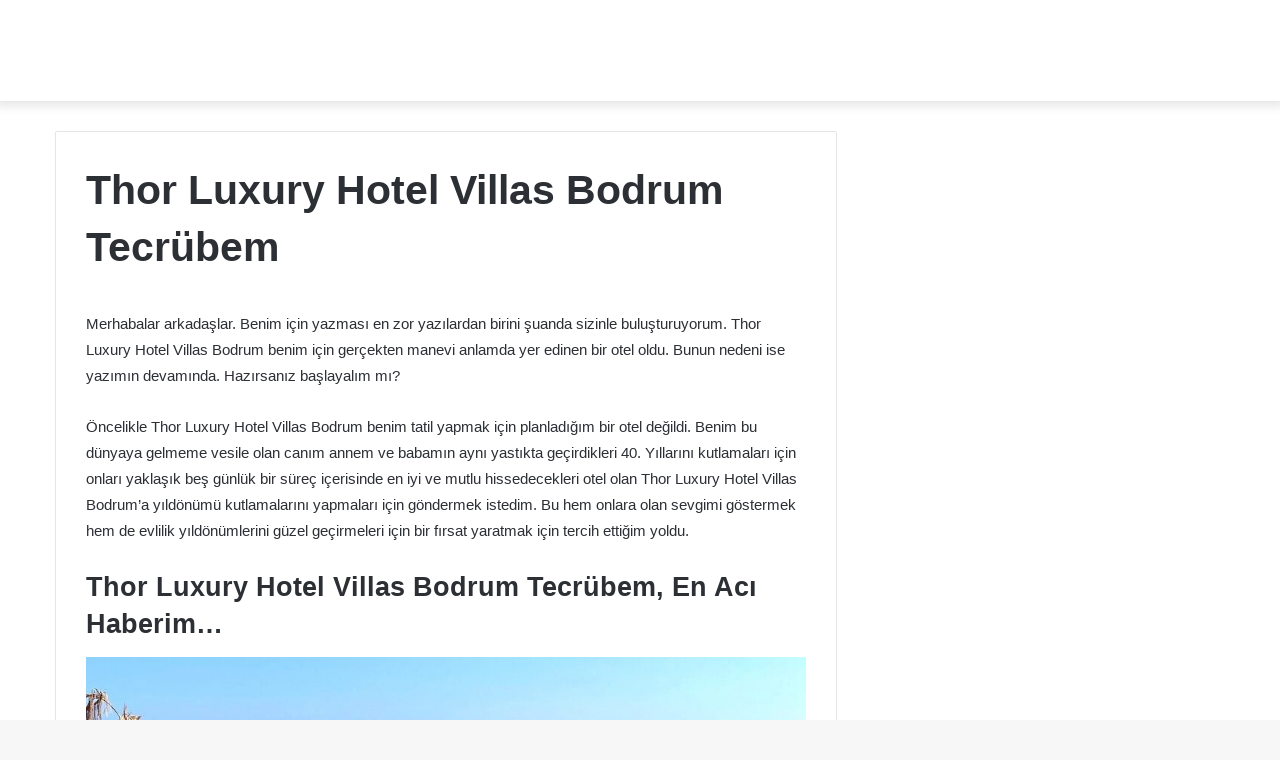

--- FILE ---
content_type: text/html; charset=UTF-8
request_url: https://mertkahya.com/thor-luxury-hotel-villas-bodrum-tecrubem/
body_size: 17108
content:
<!DOCTYPE html>
<html lang="tr-TR" class="" data-skin="light" prefix="og: http://ogp.me/ns#">
<head><meta charset="UTF-8" /><script>if(navigator.userAgent.match(/MSIE|Internet Explorer/i)||navigator.userAgent.match(/Trident\/7\..*?rv:11/i)){var href=document.location.href;if(!href.match(/[?&]nowprocket/)){if(href.indexOf("?")==-1){if(href.indexOf("#")==-1){document.location.href=href+"?nowprocket=1"}else{document.location.href=href.replace("#","?nowprocket=1#")}}else{if(href.indexOf("#")==-1){document.location.href=href+"&nowprocket=1"}else{document.location.href=href.replace("#","&nowprocket=1#")}}}}</script><script>(()=>{class RocketLazyLoadScripts{constructor(){this.v="1.2.6",this.triggerEvents=["keydown","mousedown","mousemove","touchmove","touchstart","touchend","wheel"],this.userEventHandler=this.t.bind(this),this.touchStartHandler=this.i.bind(this),this.touchMoveHandler=this.o.bind(this),this.touchEndHandler=this.h.bind(this),this.clickHandler=this.u.bind(this),this.interceptedClicks=[],this.interceptedClickListeners=[],this.l(this),window.addEventListener("pageshow",(t=>{this.persisted=t.persisted,this.everythingLoaded&&this.m()})),this.CSPIssue=sessionStorage.getItem("rocketCSPIssue"),document.addEventListener("securitypolicyviolation",(t=>{this.CSPIssue||"script-src-elem"!==t.violatedDirective||"data"!==t.blockedURI||(this.CSPIssue=!0,sessionStorage.setItem("rocketCSPIssue",!0))})),document.addEventListener("DOMContentLoaded",(()=>{this.k()})),this.delayedScripts={normal:[],async:[],defer:[]},this.trash=[],this.allJQueries=[]}p(t){document.hidden?t.t():(this.triggerEvents.forEach((e=>window.addEventListener(e,t.userEventHandler,{passive:!0}))),window.addEventListener("touchstart",t.touchStartHandler,{passive:!0}),window.addEventListener("mousedown",t.touchStartHandler),document.addEventListener("visibilitychange",t.userEventHandler))}_(){this.triggerEvents.forEach((t=>window.removeEventListener(t,this.userEventHandler,{passive:!0}))),document.removeEventListener("visibilitychange",this.userEventHandler)}i(t){"HTML"!==t.target.tagName&&(window.addEventListener("touchend",this.touchEndHandler),window.addEventListener("mouseup",this.touchEndHandler),window.addEventListener("touchmove",this.touchMoveHandler,{passive:!0}),window.addEventListener("mousemove",this.touchMoveHandler),t.target.addEventListener("click",this.clickHandler),this.L(t.target,!0),this.S(t.target,"onclick","rocket-onclick"),this.C())}o(t){window.removeEventListener("touchend",this.touchEndHandler),window.removeEventListener("mouseup",this.touchEndHandler),window.removeEventListener("touchmove",this.touchMoveHandler,{passive:!0}),window.removeEventListener("mousemove",this.touchMoveHandler),t.target.removeEventListener("click",this.clickHandler),this.L(t.target,!1),this.S(t.target,"rocket-onclick","onclick"),this.M()}h(){window.removeEventListener("touchend",this.touchEndHandler),window.removeEventListener("mouseup",this.touchEndHandler),window.removeEventListener("touchmove",this.touchMoveHandler,{passive:!0}),window.removeEventListener("mousemove",this.touchMoveHandler)}u(t){t.target.removeEventListener("click",this.clickHandler),this.L(t.target,!1),this.S(t.target,"rocket-onclick","onclick"),this.interceptedClicks.push(t),t.preventDefault(),t.stopPropagation(),t.stopImmediatePropagation(),this.M()}O(){window.removeEventListener("touchstart",this.touchStartHandler,{passive:!0}),window.removeEventListener("mousedown",this.touchStartHandler),this.interceptedClicks.forEach((t=>{t.target.dispatchEvent(new MouseEvent("click",{view:t.view,bubbles:!0,cancelable:!0}))}))}l(t){EventTarget.prototype.addEventListenerWPRocketBase=EventTarget.prototype.addEventListener,EventTarget.prototype.addEventListener=function(e,i,o){"click"!==e||t.windowLoaded||i===t.clickHandler||t.interceptedClickListeners.push({target:this,func:i,options:o}),(this||window).addEventListenerWPRocketBase(e,i,o)}}L(t,e){this.interceptedClickListeners.forEach((i=>{i.target===t&&(e?t.removeEventListener("click",i.func,i.options):t.addEventListener("click",i.func,i.options))})),t.parentNode!==document.documentElement&&this.L(t.parentNode,e)}D(){return new Promise((t=>{this.P?this.M=t:t()}))}C(){this.P=!0}M(){this.P=!1}S(t,e,i){t.hasAttribute&&t.hasAttribute(e)&&(event.target.setAttribute(i,event.target.getAttribute(e)),event.target.removeAttribute(e))}t(){this._(this),"loading"===document.readyState?document.addEventListener("DOMContentLoaded",this.R.bind(this)):this.R()}k(){let t=[];document.querySelectorAll("script[type=rocketlazyloadscript][data-rocket-src]").forEach((e=>{let i=e.getAttribute("data-rocket-src");if(i&&!i.startsWith("data:")){0===i.indexOf("//")&&(i=location.protocol+i);try{const o=new URL(i).origin;o!==location.origin&&t.push({src:o,crossOrigin:e.crossOrigin||"module"===e.getAttribute("data-rocket-type")})}catch(t){}}})),t=[...new Map(t.map((t=>[JSON.stringify(t),t]))).values()],this.T(t,"preconnect")}async R(){this.lastBreath=Date.now(),this.j(this),this.F(this),this.I(),this.W(),this.q(),await this.A(this.delayedScripts.normal),await this.A(this.delayedScripts.defer),await this.A(this.delayedScripts.async);try{await this.U(),await this.H(this),await this.J()}catch(t){console.error(t)}window.dispatchEvent(new Event("rocket-allScriptsLoaded")),this.everythingLoaded=!0,this.D().then((()=>{this.O()})),this.N()}W(){document.querySelectorAll("script[type=rocketlazyloadscript]").forEach((t=>{t.hasAttribute("data-rocket-src")?t.hasAttribute("async")&&!1!==t.async?this.delayedScripts.async.push(t):t.hasAttribute("defer")&&!1!==t.defer||"module"===t.getAttribute("data-rocket-type")?this.delayedScripts.defer.push(t):this.delayedScripts.normal.push(t):this.delayedScripts.normal.push(t)}))}async B(t){if(await this.G(),!0!==t.noModule||!("noModule"in HTMLScriptElement.prototype))return new Promise((e=>{let i;function o(){(i||t).setAttribute("data-rocket-status","executed"),e()}try{if(navigator.userAgent.indexOf("Firefox/")>0||""===navigator.vendor||this.CSPIssue)i=document.createElement("script"),[...t.attributes].forEach((t=>{let e=t.nodeName;"type"!==e&&("data-rocket-type"===e&&(e="type"),"data-rocket-src"===e&&(e="src"),i.setAttribute(e,t.nodeValue))})),t.text&&(i.text=t.text),i.hasAttribute("src")?(i.addEventListener("load",o),i.addEventListener("error",(function(){i.setAttribute("data-rocket-status","failed-network"),e()})),setTimeout((()=>{i.isConnected||e()}),1)):(i.text=t.text,o()),t.parentNode.replaceChild(i,t);else{const i=t.getAttribute("data-rocket-type"),s=t.getAttribute("data-rocket-src");i?(t.type=i,t.removeAttribute("data-rocket-type")):t.removeAttribute("type"),t.addEventListener("load",o),t.addEventListener("error",(i=>{this.CSPIssue&&i.target.src.startsWith("data:")?(console.log("WPRocket: data-uri blocked by CSP -> fallback"),t.removeAttribute("src"),this.B(t).then(e)):(t.setAttribute("data-rocket-status","failed-network"),e())})),s?(t.removeAttribute("data-rocket-src"),t.src=s):t.src="data:text/javascript;base64,"+window.btoa(unescape(encodeURIComponent(t.text)))}}catch(i){t.setAttribute("data-rocket-status","failed-transform"),e()}}));t.setAttribute("data-rocket-status","skipped")}async A(t){const e=t.shift();return e&&e.isConnected?(await this.B(e),this.A(t)):Promise.resolve()}q(){this.T([...this.delayedScripts.normal,...this.delayedScripts.defer,...this.delayedScripts.async],"preload")}T(t,e){var i=document.createDocumentFragment();t.forEach((t=>{const o=t.getAttribute&&t.getAttribute("data-rocket-src")||t.src;if(o&&!o.startsWith("data:")){const s=document.createElement("link");s.href=o,s.rel=e,"preconnect"!==e&&(s.as="script"),t.getAttribute&&"module"===t.getAttribute("data-rocket-type")&&(s.crossOrigin=!0),t.crossOrigin&&(s.crossOrigin=t.crossOrigin),t.integrity&&(s.integrity=t.integrity),i.appendChild(s),this.trash.push(s)}})),document.head.appendChild(i)}j(t){let e={};function i(i,o){return e[o].eventsToRewrite.indexOf(i)>=0&&!t.everythingLoaded?"rocket-"+i:i}function o(t,o){!function(t){e[t]||(e[t]={originalFunctions:{add:t.addEventListener,remove:t.removeEventListener},eventsToRewrite:[]},t.addEventListener=function(){arguments[0]=i(arguments[0],t),e[t].originalFunctions.add.apply(t,arguments)},t.removeEventListener=function(){arguments[0]=i(arguments[0],t),e[t].originalFunctions.remove.apply(t,arguments)})}(t),e[t].eventsToRewrite.push(o)}function s(e,i){let o=e[i];e[i]=null,Object.defineProperty(e,i,{get:()=>o||function(){},set(s){t.everythingLoaded?o=s:e["rocket"+i]=o=s}})}o(document,"DOMContentLoaded"),o(window,"DOMContentLoaded"),o(window,"load"),o(window,"pageshow"),o(document,"readystatechange"),s(document,"onreadystatechange"),s(window,"onload"),s(window,"onpageshow");try{Object.defineProperty(document,"readyState",{get:()=>t.rocketReadyState,set(e){t.rocketReadyState=e},configurable:!0}),document.readyState="loading"}catch(t){console.log("WPRocket DJE readyState conflict, bypassing")}}F(t){let e;function i(e){return t.everythingLoaded?e:e.split(" ").map((t=>"load"===t||0===t.indexOf("load.")?"rocket-jquery-load":t)).join(" ")}function o(o){function s(t){const e=o.fn[t];o.fn[t]=o.fn.init.prototype[t]=function(){return this[0]===window&&("string"==typeof arguments[0]||arguments[0]instanceof String?arguments[0]=i(arguments[0]):"object"==typeof arguments[0]&&Object.keys(arguments[0]).forEach((t=>{const e=arguments[0][t];delete arguments[0][t],arguments[0][i(t)]=e}))),e.apply(this,arguments),this}}o&&o.fn&&!t.allJQueries.includes(o)&&(o.fn.ready=o.fn.init.prototype.ready=function(e){return t.domReadyFired?e.bind(document)(o):document.addEventListener("rocket-DOMContentLoaded",(()=>e.bind(document)(o))),o([])},s("on"),s("one"),t.allJQueries.push(o)),e=o}o(window.jQuery),Object.defineProperty(window,"jQuery",{get:()=>e,set(t){o(t)}})}async H(t){const e=document.querySelector("script[data-webpack]");e&&(await async function(){return new Promise((t=>{e.addEventListener("load",t),e.addEventListener("error",t)}))}(),await t.K(),await t.H(t))}async U(){this.domReadyFired=!0;try{document.readyState="interactive"}catch(t){}await this.G(),document.dispatchEvent(new Event("rocket-readystatechange")),await this.G(),document.rocketonreadystatechange&&document.rocketonreadystatechange(),await this.G(),document.dispatchEvent(new Event("rocket-DOMContentLoaded")),await this.G(),window.dispatchEvent(new Event("rocket-DOMContentLoaded"))}async J(){try{document.readyState="complete"}catch(t){}await this.G(),document.dispatchEvent(new Event("rocket-readystatechange")),await this.G(),document.rocketonreadystatechange&&document.rocketonreadystatechange(),await this.G(),window.dispatchEvent(new Event("rocket-load")),await this.G(),window.rocketonload&&window.rocketonload(),await this.G(),this.allJQueries.forEach((t=>t(window).trigger("rocket-jquery-load"))),await this.G();const t=new Event("rocket-pageshow");t.persisted=this.persisted,window.dispatchEvent(t),await this.G(),window.rocketonpageshow&&window.rocketonpageshow({persisted:this.persisted}),this.windowLoaded=!0}m(){document.onreadystatechange&&document.onreadystatechange(),window.onload&&window.onload(),window.onpageshow&&window.onpageshow({persisted:this.persisted})}I(){const t=new Map;document.write=document.writeln=function(e){const i=document.currentScript;i||console.error("WPRocket unable to document.write this: "+e);const o=document.createRange(),s=i.parentElement;let n=t.get(i);void 0===n&&(n=i.nextSibling,t.set(i,n));const c=document.createDocumentFragment();o.setStart(c,0),c.appendChild(o.createContextualFragment(e)),s.insertBefore(c,n)}}async G(){Date.now()-this.lastBreath>45&&(await this.K(),this.lastBreath=Date.now())}async K(){return document.hidden?new Promise((t=>setTimeout(t))):new Promise((t=>requestAnimationFrame(t)))}N(){this.trash.forEach((t=>t.remove()))}static run(){const t=new RocketLazyLoadScripts;t.p(t)}}RocketLazyLoadScripts.run()})();</script>
	<!-- Google Tag Manager -->
<script type="rocketlazyloadscript">(function(w,d,s,l,i){w[l]=w[l]||[];w[l].push({'gtm.start':
new Date().getTime(),event:'gtm.js'});var f=d.getElementsByTagName(s)[0],
j=d.createElement(s),dl=l!='dataLayer'?'&l='+l:'';j.async=true;j.src=
'https://www.googletagmanager.com/gtm.js?id='+i+dl;f.parentNode.insertBefore(j,f);
})(window,document,'script','dataLayer','GTM-WL9PF87');</script>
<!-- End Google Tag Manager -->
	
	<link rel="profile" href="https://gmpg.org/xfn/11" />
	
<meta http-equiv='x-dns-prefetch-control' content='on'>
<link rel='dns-prefetch' href='//cdnjs.cloudflare.com' />
<link rel='dns-prefetch' href='//ajax.googleapis.com' />
<link rel='dns-prefetch' href='//fonts.googleapis.com' />
<link rel='dns-prefetch' href='//fonts.gstatic.com' />
<link rel='dns-prefetch' href='//s.gravatar.com' />
<link rel='dns-prefetch' href='//www.google-analytics.com' />
<meta name='robots' content='index, follow, max-image-preview:large, max-snippet:-1, max-video-preview:-1' />
<meta property="og:locale" content="tr_TR" />
<meta property="og:type" content="article" />
<meta property="og:title" content="Thor Luxury Hotel Villas Bodrum Tecrübem" />
<meta property="og:description" content="Merhabalar arkadaşlar. Benim için yazması en zor yazılardan birini şuanda sizinle buluşturuyorum. Thor Luxury Hotel Villas Bodrum benim için gerçekten manevi anlamda yer edinen bir otel oldu. Bunun nedeni ise yazımın devamında. Hazırsanız başlayalım mı? Öncelikle Thor Luxury Hotel Villas Bodrum benim tatil yapmak için planladığım bir otel değildi. Benim bu dünyaya gelmeme vesile olan canım annem ve babamın aynı yastıkta geçirdikleri 40. Yıllarını kutlamaları için onları yaklaşık beş günlük bir süreç içerisinde en iyi ve mutlu hissedecekleri otel olan Thor Luxury Hotel Villas Bodrum’a yıldönümü kutlamalarını yapmaları için göndermek istedim. Bu hem onlara olan sevgimi göstermek hem de evlilik" />
<meta property="og:url" content="https://mertkahya.com/thor-luxury-hotel-villas-bodrum-tecrubem/" />
<meta property="og:site_name" content="Mert Kahya" />
<meta property="article:section" content="Tecrübeler ve Önerilerim" />
<meta property="article:published_time" content="2022-07-25T14:53:31+03:00" />
<meta property="article:modified_time" content="2022-08-13T19:10:54+03:00" />
<meta property="og:updated_time" content="2022-08-13T19:10:54+03:00" />
<meta property="og:image" content="https://r9b7m4p2.delivery.rocketcdn.me/wp-content/uploads/2022/07/hhghhgi.jpg" />
<meta property="og:image:secure_url" content="https://r9b7m4p2.delivery.rocketcdn.me/wp-content/uploads/2022/07/hhghhgi.jpg" />

	<!-- This site is optimized with the Yoast SEO plugin v23.9 - https://yoast.com/wordpress/plugins/seo/ -->
	<title>Thor Luxury Hotel Villas Bodrum Tecrübem - Mert Kahya</title>
	<link rel="canonical" href="https://mertkahya.com/thor-luxury-hotel-villas-bodrum-tecrubem/" />
	<meta property="og:locale" content="tr_TR" />
	<meta property="og:locale:alternate" content="en_US" />
	<meta property="og:type" content="article" />
	<meta property="og:title" content="Thor Luxury Hotel Villas Bodrum Tecrübem - Mert Kahya" />
	<meta property="og:description" content="Merhabalar arkadaşlar. Benim için yazması en zor yazılardan birini şuanda sizinle buluşturuyorum. Thor Luxury Hotel Villas Bodrum benim için gerçekten manevi anlamda yer edinen bir otel oldu. Bunun nedeni ise yazımın devamında. Hazırsanız başlayalım mı? Öncelikle Thor Luxury Hotel Villas Bodrum benim tatil yapmak için planladığım bir otel değildi. Benim bu dünyaya gelmeme vesile olan &hellip;" />
	<meta property="og:url" content="https://mertkahya.com/thor-luxury-hotel-villas-bodrum-tecrubem/" />
	<meta property="og:site_name" content="Mert Kahya" />
	<meta property="article:published_time" content="2022-07-25T14:53:31+00:00" />
	<meta property="article:modified_time" content="2022-08-13T19:10:54+00:00" />
	<meta property="og:image" content="https://r9b7m4p2.delivery.rocketcdn.me/wp-content/uploads/2022/07/hhghhgi.jpg" />
	<meta property="og:image:width" content="807" />
	<meta property="og:image:height" content="564" />
	<meta property="og:image:type" content="image/jpeg" />
	<meta name="author" content="Mert Kahya" />
	<meta name="twitter:card" content="summary_large_image" />
	<meta name="twitter:label1" content="Yazan:" />
	<meta name="twitter:data1" content="Mert Kahya" />
	<meta name="twitter:label2" content="Tahmini okuma süresi" />
	<meta name="twitter:data2" content="4 dakika" />
	<script type="application/ld+json" class="yoast-schema-graph">{"@context":"https://schema.org","@graph":[{"@type":"WebPage","@id":"https://mertkahya.com/thor-luxury-hotel-villas-bodrum-tecrubem/","url":"https://mertkahya.com/thor-luxury-hotel-villas-bodrum-tecrubem/","name":"Thor Luxury Hotel Villas Bodrum Tecrübem - Mert Kahya","isPartOf":{"@id":"https://mertkahya.com/#website"},"primaryImageOfPage":{"@id":"https://mertkahya.com/thor-luxury-hotel-villas-bodrum-tecrubem/#primaryimage"},"image":{"@id":"https://mertkahya.com/thor-luxury-hotel-villas-bodrum-tecrubem/#primaryimage"},"thumbnailUrl":"https://r9b7m4p2.delivery.rocketcdn.me/wp-content/uploads/2022/07/hhghhgi.jpg","datePublished":"2022-07-25T14:53:31+00:00","dateModified":"2022-08-13T19:10:54+00:00","author":{"@id":"https://mertkahya.com/#/schema/person/dfcb7a168481d8ba09bc8a2ccc354c85"},"breadcrumb":{"@id":"https://mertkahya.com/thor-luxury-hotel-villas-bodrum-tecrubem/#breadcrumb"},"inLanguage":"tr","potentialAction":[{"@type":"ReadAction","target":["https://mertkahya.com/thor-luxury-hotel-villas-bodrum-tecrubem/"]}]},{"@type":"ImageObject","inLanguage":"tr","@id":"https://mertkahya.com/thor-luxury-hotel-villas-bodrum-tecrubem/#primaryimage","url":"https://r9b7m4p2.delivery.rocketcdn.me/wp-content/uploads/2022/07/hhghhgi.jpg","contentUrl":"https://r9b7m4p2.delivery.rocketcdn.me/wp-content/uploads/2022/07/hhghhgi.jpg","width":807,"height":564},{"@type":"BreadcrumbList","@id":"https://mertkahya.com/thor-luxury-hotel-villas-bodrum-tecrubem/#breadcrumb","itemListElement":[{"@type":"ListItem","position":1,"name":"Anasayfa","item":"https://mertkahya.com/"},{"@type":"ListItem","position":2,"name":"Thor Luxury Hotel Villas Bodrum Tecrübem"}]},{"@type":"WebSite","@id":"https://mertkahya.com/#website","url":"https://mertkahya.com/","name":"Mert Kahya","description":"Ukrayna&#039;da Bir Türk","potentialAction":[{"@type":"SearchAction","target":{"@type":"EntryPoint","urlTemplate":"https://mertkahya.com/?s={search_term_string}"},"query-input":{"@type":"PropertyValueSpecification","valueRequired":true,"valueName":"search_term_string"}}],"inLanguage":"tr"},{"@type":"Person","@id":"https://mertkahya.com/#/schema/person/dfcb7a168481d8ba09bc8a2ccc354c85","name":"Mert Kahya","image":{"@type":"ImageObject","inLanguage":"tr","@id":"https://mertkahya.com/#/schema/person/image/","url":"https://secure.gravatar.com/avatar/aab20236d9d79834c109e2397316efd9c4a84af17b5585e92926918e9804c16c?s=96&d=mm&r=g","contentUrl":"https://secure.gravatar.com/avatar/aab20236d9d79834c109e2397316efd9c4a84af17b5585e92926918e9804c16c?s=96&d=mm&r=g","caption":"Mert Kahya"},"sameAs":["http://mertkahya.com"],"url":"https://mertkahya.com/author/admin/"}]}</script>
	<!-- / Yoast SEO plugin. -->


<link rel="alternate" href="https://mertkahya.com/my-experience-at-thor-luxury-hotel-villas-bodrum/" hreflang="en" />
<link rel="alternate" href="https://mertkahya.com/thor-luxury-hotel-villas-bodrum-tecrubem/" hreflang="tr" />
<link rel='dns-prefetch' href='//mertkahya.com' />
<link rel='dns-prefetch' href='//r9b7m4p2.delivery.rocketcdn.me' />

<link href='https://r9b7m4p2.delivery.rocketcdn.me' rel='preconnect' />
<link rel="alternate" type="application/rss+xml" title="Mert Kahya &raquo; akışı" href="https://mertkahya.com/feed/" />
<link rel="alternate" type="application/rss+xml" title="Mert Kahya &raquo; yorum akışı" href="https://mertkahya.com/comments/feed/" />
<link rel="alternate" type="application/rss+xml" title="Mert Kahya &raquo; Thor Luxury Hotel Villas Bodrum Tecrübem yorum akışı" href="https://mertkahya.com/thor-luxury-hotel-villas-bodrum-tecrubem/feed/" />
<link rel="alternate" title="oEmbed (JSON)" type="application/json+oembed" href="https://mertkahya.com/wp-json/oembed/1.0/embed?url=https%3A%2F%2Fmertkahya.com%2Fthor-luxury-hotel-villas-bodrum-tecrubem%2F" />
<link rel="alternate" title="oEmbed (XML)" type="text/xml+oembed" href="https://mertkahya.com/wp-json/oembed/1.0/embed?url=https%3A%2F%2Fmertkahya.com%2Fthor-luxury-hotel-villas-bodrum-tecrubem%2F&#038;format=xml" />
<style id='wp-img-auto-sizes-contain-inline-css' type='text/css'>
img:is([sizes=auto i],[sizes^="auto," i]){contain-intrinsic-size:3000px 1500px}
/*# sourceURL=wp-img-auto-sizes-contain-inline-css */
</style>
<style id='wp-emoji-styles-inline-css' type='text/css'>

	img.wp-smiley, img.emoji {
		display: inline !important;
		border: none !important;
		box-shadow: none !important;
		height: 1em !important;
		width: 1em !important;
		margin: 0 0.07em !important;
		vertical-align: -0.1em !important;
		background: none !important;
		padding: 0 !important;
	}
/*# sourceURL=wp-emoji-styles-inline-css */
</style>
<link rel='stylesheet' id='subscribe-forms-css-css' href='https://r9b7m4p2.delivery.rocketcdn.me/wp-content/plugins/easy-social-share-buttons3/assets/modules//subscribe-forms.min.css?ver=7.9.6' type='text/css' media='all' />
<link data-minify="1" rel='stylesheet' id='easy-social-share-buttons-css' href='https://r9b7m4p2.delivery.rocketcdn.me/wp-content/cache/min/1/wp-content/plugins/easy-social-share-buttons3/assets/css/easy-social-share-buttons.min.css?ver=1732560139' type='text/css' media='all' />
<link rel='stylesheet' id='tie-css-base-css' href='https://r9b7m4p2.delivery.rocketcdn.me/wp-content/themes/jannah/assets/css/base.min.css?ver=5.4.10' type='text/css' media='all' />
<link rel='stylesheet' id='tie-css-styles-css' href='https://r9b7m4p2.delivery.rocketcdn.me/wp-content/themes/jannah/assets/css/style.min.css?ver=5.4.10' type='text/css' media='all' />
<link rel='stylesheet' id='tie-css-widgets-css' href='https://r9b7m4p2.delivery.rocketcdn.me/wp-content/themes/jannah/assets/css/widgets.min.css?ver=5.4.10' type='text/css' media='all' />
<link data-minify="1" rel='stylesheet' id='tie-css-helpers-css' href='https://r9b7m4p2.delivery.rocketcdn.me/wp-content/cache/min/1/wp-content/themes/jannah/assets/css/helpers.min.css?ver=1732560139' type='text/css' media='all' />
<link data-minify="1" rel='stylesheet' id='tie-fontawesome5-css' href='https://r9b7m4p2.delivery.rocketcdn.me/wp-content/cache/min/1/wp-content/themes/jannah/assets/css/fontawesome.css?ver=1732560139' type='text/css' media='all' />
<link rel='stylesheet' id='tie-css-shortcodes-css' href='https://r9b7m4p2.delivery.rocketcdn.me/wp-content/themes/jannah/assets/css/plugins/shortcodes.min.css?ver=5.4.10' type='text/css' media='all' />
<link rel='stylesheet' id='tie-css-single-css' href='https://r9b7m4p2.delivery.rocketcdn.me/wp-content/themes/jannah/assets/css/single.min.css?ver=5.4.10' type='text/css' media='all' />
<link rel='stylesheet' id='tie-css-print-css' href='https://r9b7m4p2.delivery.rocketcdn.me/wp-content/themes/jannah/assets/css/print.css?ver=5.4.10' type='text/css' media='print' />
<link rel='stylesheet' id='taqyeem-styles-css' href='https://r9b7m4p2.delivery.rocketcdn.me/wp-content/themes/jannah/assets/css/plugins/taqyeem.min.css?ver=5.4.10' type='text/css' media='all' />
<link data-minify="1" rel='stylesheet' id='tie-css-style-custom-css' href='https://r9b7m4p2.delivery.rocketcdn.me/wp-content/cache/min/1/wp-content/themes/jannah/assets/custom-css/style-custom.css?ver=1732560139' type='text/css' media='all' />
<script type="rocketlazyloadscript" data-rocket-type="text/javascript" data-rocket-src="https://r9b7m4p2.delivery.rocketcdn.me/wp-includes/js/jquery/jquery.min.js?ver=3.7.1" id="jquery-core-js" data-rocket-defer defer></script>
<script type="rocketlazyloadscript" data-rocket-type="text/javascript" data-rocket-src="https://r9b7m4p2.delivery.rocketcdn.me/wp-includes/js/jquery/jquery-migrate.min.js?ver=3.4.1" id="jquery-migrate-js" data-rocket-defer defer></script>
<link rel="https://api.w.org/" href="https://mertkahya.com/wp-json/" /><link rel="alternate" title="JSON" type="application/json" href="https://mertkahya.com/wp-json/wp/v2/posts/3186" /><link rel="EditURI" type="application/rsd+xml" title="RSD" href="https://mertkahya.com/xmlrpc.php?rsd" />
<meta name="generator" content="WordPress 6.9" />
<link rel='shortlink' href='https://mertkahya.com/?p=3186' />
<script type="rocketlazyloadscript" data-rocket-type='text/javascript'>
/* <![CDATA[ */
var taqyeem = {"ajaxurl":"https://mertkahya.com/wp-admin/admin-ajax.php" , "your_rating":"Your Rating:"};
/* ]]> */
</script>

<meta http-equiv="X-UA-Compatible" content="IE=edge">
<meta name="theme-color" content="#0088ff" /><meta name="viewport" content="width=device-width, initial-scale=1.0" />
<script type="rocketlazyloadscript" data-rocket-type="text/javascript">var essb_settings = {"ajax_url":"https:\/\/mertkahya.com\/wp-admin\/admin-ajax.php","essb3_nonce":"b4a2ae7a65","essb3_plugin_url":"https:\/\/mertkahya.com\/wp-content\/plugins\/easy-social-share-buttons3","essb3_stats":false,"essb3_ga":false,"blog_url":"https:\/\/mertkahya.com\/","post_id":"3186"};</script><noscript><style id="rocket-lazyload-nojs-css">.rll-youtube-player, [data-lazy-src]{display:none !important;}</style></noscript><style id='global-styles-inline-css' type='text/css'>
:root{--wp--preset--aspect-ratio--square: 1;--wp--preset--aspect-ratio--4-3: 4/3;--wp--preset--aspect-ratio--3-4: 3/4;--wp--preset--aspect-ratio--3-2: 3/2;--wp--preset--aspect-ratio--2-3: 2/3;--wp--preset--aspect-ratio--16-9: 16/9;--wp--preset--aspect-ratio--9-16: 9/16;--wp--preset--color--black: #000000;--wp--preset--color--cyan-bluish-gray: #abb8c3;--wp--preset--color--white: #ffffff;--wp--preset--color--pale-pink: #f78da7;--wp--preset--color--vivid-red: #cf2e2e;--wp--preset--color--luminous-vivid-orange: #ff6900;--wp--preset--color--luminous-vivid-amber: #fcb900;--wp--preset--color--light-green-cyan: #7bdcb5;--wp--preset--color--vivid-green-cyan: #00d084;--wp--preset--color--pale-cyan-blue: #8ed1fc;--wp--preset--color--vivid-cyan-blue: #0693e3;--wp--preset--color--vivid-purple: #9b51e0;--wp--preset--gradient--vivid-cyan-blue-to-vivid-purple: linear-gradient(135deg,rgb(6,147,227) 0%,rgb(155,81,224) 100%);--wp--preset--gradient--light-green-cyan-to-vivid-green-cyan: linear-gradient(135deg,rgb(122,220,180) 0%,rgb(0,208,130) 100%);--wp--preset--gradient--luminous-vivid-amber-to-luminous-vivid-orange: linear-gradient(135deg,rgb(252,185,0) 0%,rgb(255,105,0) 100%);--wp--preset--gradient--luminous-vivid-orange-to-vivid-red: linear-gradient(135deg,rgb(255,105,0) 0%,rgb(207,46,46) 100%);--wp--preset--gradient--very-light-gray-to-cyan-bluish-gray: linear-gradient(135deg,rgb(238,238,238) 0%,rgb(169,184,195) 100%);--wp--preset--gradient--cool-to-warm-spectrum: linear-gradient(135deg,rgb(74,234,220) 0%,rgb(151,120,209) 20%,rgb(207,42,186) 40%,rgb(238,44,130) 60%,rgb(251,105,98) 80%,rgb(254,248,76) 100%);--wp--preset--gradient--blush-light-purple: linear-gradient(135deg,rgb(255,206,236) 0%,rgb(152,150,240) 100%);--wp--preset--gradient--blush-bordeaux: linear-gradient(135deg,rgb(254,205,165) 0%,rgb(254,45,45) 50%,rgb(107,0,62) 100%);--wp--preset--gradient--luminous-dusk: linear-gradient(135deg,rgb(255,203,112) 0%,rgb(199,81,192) 50%,rgb(65,88,208) 100%);--wp--preset--gradient--pale-ocean: linear-gradient(135deg,rgb(255,245,203) 0%,rgb(182,227,212) 50%,rgb(51,167,181) 100%);--wp--preset--gradient--electric-grass: linear-gradient(135deg,rgb(202,248,128) 0%,rgb(113,206,126) 100%);--wp--preset--gradient--midnight: linear-gradient(135deg,rgb(2,3,129) 0%,rgb(40,116,252) 100%);--wp--preset--font-size--small: 13px;--wp--preset--font-size--medium: 20px;--wp--preset--font-size--large: 36px;--wp--preset--font-size--x-large: 42px;--wp--preset--spacing--20: 0.44rem;--wp--preset--spacing--30: 0.67rem;--wp--preset--spacing--40: 1rem;--wp--preset--spacing--50: 1.5rem;--wp--preset--spacing--60: 2.25rem;--wp--preset--spacing--70: 3.38rem;--wp--preset--spacing--80: 5.06rem;--wp--preset--shadow--natural: 6px 6px 9px rgba(0, 0, 0, 0.2);--wp--preset--shadow--deep: 12px 12px 50px rgba(0, 0, 0, 0.4);--wp--preset--shadow--sharp: 6px 6px 0px rgba(0, 0, 0, 0.2);--wp--preset--shadow--outlined: 6px 6px 0px -3px rgb(255, 255, 255), 6px 6px rgb(0, 0, 0);--wp--preset--shadow--crisp: 6px 6px 0px rgb(0, 0, 0);}:where(.is-layout-flex){gap: 0.5em;}:where(.is-layout-grid){gap: 0.5em;}body .is-layout-flex{display: flex;}.is-layout-flex{flex-wrap: wrap;align-items: center;}.is-layout-flex > :is(*, div){margin: 0;}body .is-layout-grid{display: grid;}.is-layout-grid > :is(*, div){margin: 0;}:where(.wp-block-columns.is-layout-flex){gap: 2em;}:where(.wp-block-columns.is-layout-grid){gap: 2em;}:where(.wp-block-post-template.is-layout-flex){gap: 1.25em;}:where(.wp-block-post-template.is-layout-grid){gap: 1.25em;}.has-black-color{color: var(--wp--preset--color--black) !important;}.has-cyan-bluish-gray-color{color: var(--wp--preset--color--cyan-bluish-gray) !important;}.has-white-color{color: var(--wp--preset--color--white) !important;}.has-pale-pink-color{color: var(--wp--preset--color--pale-pink) !important;}.has-vivid-red-color{color: var(--wp--preset--color--vivid-red) !important;}.has-luminous-vivid-orange-color{color: var(--wp--preset--color--luminous-vivid-orange) !important;}.has-luminous-vivid-amber-color{color: var(--wp--preset--color--luminous-vivid-amber) !important;}.has-light-green-cyan-color{color: var(--wp--preset--color--light-green-cyan) !important;}.has-vivid-green-cyan-color{color: var(--wp--preset--color--vivid-green-cyan) !important;}.has-pale-cyan-blue-color{color: var(--wp--preset--color--pale-cyan-blue) !important;}.has-vivid-cyan-blue-color{color: var(--wp--preset--color--vivid-cyan-blue) !important;}.has-vivid-purple-color{color: var(--wp--preset--color--vivid-purple) !important;}.has-black-background-color{background-color: var(--wp--preset--color--black) !important;}.has-cyan-bluish-gray-background-color{background-color: var(--wp--preset--color--cyan-bluish-gray) !important;}.has-white-background-color{background-color: var(--wp--preset--color--white) !important;}.has-pale-pink-background-color{background-color: var(--wp--preset--color--pale-pink) !important;}.has-vivid-red-background-color{background-color: var(--wp--preset--color--vivid-red) !important;}.has-luminous-vivid-orange-background-color{background-color: var(--wp--preset--color--luminous-vivid-orange) !important;}.has-luminous-vivid-amber-background-color{background-color: var(--wp--preset--color--luminous-vivid-amber) !important;}.has-light-green-cyan-background-color{background-color: var(--wp--preset--color--light-green-cyan) !important;}.has-vivid-green-cyan-background-color{background-color: var(--wp--preset--color--vivid-green-cyan) !important;}.has-pale-cyan-blue-background-color{background-color: var(--wp--preset--color--pale-cyan-blue) !important;}.has-vivid-cyan-blue-background-color{background-color: var(--wp--preset--color--vivid-cyan-blue) !important;}.has-vivid-purple-background-color{background-color: var(--wp--preset--color--vivid-purple) !important;}.has-black-border-color{border-color: var(--wp--preset--color--black) !important;}.has-cyan-bluish-gray-border-color{border-color: var(--wp--preset--color--cyan-bluish-gray) !important;}.has-white-border-color{border-color: var(--wp--preset--color--white) !important;}.has-pale-pink-border-color{border-color: var(--wp--preset--color--pale-pink) !important;}.has-vivid-red-border-color{border-color: var(--wp--preset--color--vivid-red) !important;}.has-luminous-vivid-orange-border-color{border-color: var(--wp--preset--color--luminous-vivid-orange) !important;}.has-luminous-vivid-amber-border-color{border-color: var(--wp--preset--color--luminous-vivid-amber) !important;}.has-light-green-cyan-border-color{border-color: var(--wp--preset--color--light-green-cyan) !important;}.has-vivid-green-cyan-border-color{border-color: var(--wp--preset--color--vivid-green-cyan) !important;}.has-pale-cyan-blue-border-color{border-color: var(--wp--preset--color--pale-cyan-blue) !important;}.has-vivid-cyan-blue-border-color{border-color: var(--wp--preset--color--vivid-cyan-blue) !important;}.has-vivid-purple-border-color{border-color: var(--wp--preset--color--vivid-purple) !important;}.has-vivid-cyan-blue-to-vivid-purple-gradient-background{background: var(--wp--preset--gradient--vivid-cyan-blue-to-vivid-purple) !important;}.has-light-green-cyan-to-vivid-green-cyan-gradient-background{background: var(--wp--preset--gradient--light-green-cyan-to-vivid-green-cyan) !important;}.has-luminous-vivid-amber-to-luminous-vivid-orange-gradient-background{background: var(--wp--preset--gradient--luminous-vivid-amber-to-luminous-vivid-orange) !important;}.has-luminous-vivid-orange-to-vivid-red-gradient-background{background: var(--wp--preset--gradient--luminous-vivid-orange-to-vivid-red) !important;}.has-very-light-gray-to-cyan-bluish-gray-gradient-background{background: var(--wp--preset--gradient--very-light-gray-to-cyan-bluish-gray) !important;}.has-cool-to-warm-spectrum-gradient-background{background: var(--wp--preset--gradient--cool-to-warm-spectrum) !important;}.has-blush-light-purple-gradient-background{background: var(--wp--preset--gradient--blush-light-purple) !important;}.has-blush-bordeaux-gradient-background{background: var(--wp--preset--gradient--blush-bordeaux) !important;}.has-luminous-dusk-gradient-background{background: var(--wp--preset--gradient--luminous-dusk) !important;}.has-pale-ocean-gradient-background{background: var(--wp--preset--gradient--pale-ocean) !important;}.has-electric-grass-gradient-background{background: var(--wp--preset--gradient--electric-grass) !important;}.has-midnight-gradient-background{background: var(--wp--preset--gradient--midnight) !important;}.has-small-font-size{font-size: var(--wp--preset--font-size--small) !important;}.has-medium-font-size{font-size: var(--wp--preset--font-size--medium) !important;}.has-large-font-size{font-size: var(--wp--preset--font-size--large) !important;}.has-x-large-font-size{font-size: var(--wp--preset--font-size--x-large) !important;}
/*# sourceURL=global-styles-inline-css */
</style>
<meta name="generator" content="WP Rocket 3.17.3" data-wpr-features="wpr_delay_js wpr_defer_js wpr_lazyload_images wpr_minify_css wpr_cdn wpr_desktop wpr_dns_prefetch wpr_preload_links" /></head>

<body id="tie-body" class="wp-singular post-template-default single single-post postid-3186 single-format-standard wp-theme-jannah tie-no-js wrapper-has-shadow block-head-1 magazine1 is-thumb-overlay-disabled is-desktop is-header-layout-3 sidebar-right has-sidebar post-layout-1 narrow-title-narrow-media essb-7.9.6">
<!-- Google Tag Manager (noscript) -->
<noscript><iframe src="https://www.googletagmanager.com/ns.html?id=GTM-WL9PF87"
height="0" width="0" style="display:none;visibility:hidden"></iframe></noscript>
<!-- End Google Tag Manager (noscript) -->


<div data-rocket-location-hash="e5b8de42769b3d7311e4c77717550b26" class="background-overlay">

	<div data-rocket-location-hash="20f4eca15480f982a53dda1cb4873ede" id="tie-container" class="site tie-container">

		
		<div data-rocket-location-hash="3cd18522b647fd3b2d7c4710f4fe6515" id="tie-wrapper">

			
<header id="theme-header" class="theme-header header-layout-3 main-nav-light main-nav-default-light main-nav-below no-stream-item has-shadow has-normal-width-logo mobile-header-default">
	
<div class="container header-container">
	<div class="tie-row logo-row">

		
		<div class="logo-wrapper">
			<div class="tie-col-md-4 logo-container clearfix">
				
		<div id="logo" class="image-logo" >

			
			<a title="Mert Kahya" href="https://mertkahya.com/">
				
				<picture class="tie-logo-default tie-logo-picture">
					<source class="tie-logo-source-default tie-logo-source" data-lazy-srcset="https://r9b7m4p2.delivery.rocketcdn.me/wp-content/themes/jannah/assets/images/logo@2x.png 2x, https://r9b7m4p2.delivery.rocketcdn.me/wp-content/themes/jannah/assets/images/logo.png 1x">
					<img class="tie-logo-img-default tie-logo-img" src="data:image/svg+xml,%3Csvg%20xmlns='http://www.w3.org/2000/svg'%20viewBox='0%200%20300%2049'%3E%3C/svg%3E" alt="Mert Kahya" width="300" height="49" style="max-height:49px !important; width: auto;" data-lazy-src="https://r9b7m4p2.delivery.rocketcdn.me/wp-content/themes/jannah/assets/images/logo.png" /><noscript><img class="tie-logo-img-default tie-logo-img" src="https://r9b7m4p2.delivery.rocketcdn.me/wp-content/themes/jannah/assets/images/logo.png" alt="Mert Kahya" width="300" height="49" style="max-height:49px !important; width: auto;" /></noscript>
				</picture>
						</a>

			
		</div><!-- #logo /-->

					</div><!-- .tie-col /-->
		</div><!-- .logo-wrapper /-->

		
	</div><!-- .tie-row /-->
</div><!-- .container /-->
</header>

<div id="content" class="site-content container"><div id="main-content-row" class="tie-row main-content-row">

<div class="main-content tie-col-md-8 tie-col-xs-12" role="main">

	
	<article id="the-post" class="container-wrapper post-content">

		
<header class="entry-header-outer">

	
	<div class="entry-header">

		
		<h1 class="post-title entry-title">Thor Luxury Hotel Villas Bodrum Tecrübem</h1>

			</div><!-- .entry-header /-->

	
	
</header><!-- .entry-header-outer /-->


		<div class="entry-content entry clearfix">

			
			<p>Merhabalar arkadaşlar. Benim için yazması en zor yazılardan birini şuanda sizinle buluşturuyorum. Thor Luxury Hotel Villas Bodrum benim için gerçekten manevi anlamda yer edinen bir otel oldu. Bunun nedeni ise yazımın devamında. Hazırsanız başlayalım mı?</p>
<p>Öncelikle Thor Luxury Hotel Villas Bodrum benim tatil yapmak için planladığım bir otel değildi. Benim bu dünyaya gelmeme vesile olan canım annem ve babamın aynı yastıkta geçirdikleri 40. Yıllarını kutlamaları için onları yaklaşık beş günlük bir süreç içerisinde en iyi ve mutlu hissedecekleri otel olan Thor Luxury Hotel Villas Bodrum’a yıldönümü kutlamalarını yapmaları için göndermek istedim. Bu hem onlara olan sevgimi göstermek hem de evlilik yıldönümlerini güzel geçirmeleri için bir fırsat yaratmak için tercih ettiğim yoldu.</p>
<h2>Thor Luxury Hotel Villas Bodrum Tecrübem, En Acı Haberim&#8230;</h2>
<p><img decoding="async" class="alignnone wp-image-3174 " src="data:image/svg+xml,%3Csvg%20xmlns='http://www.w3.org/2000/svg'%20viewBox='0%200%201133%20814'%3E%3C/svg%3E" alt="" width="1133" height="814" data-lazy-src="https://r9b7m4p2.delivery.rocketcdn.me/wp-content/uploads/2022/07/thor-luxury-hotel-villas-960x690.jpg" /><noscript><img decoding="async" class="alignnone wp-image-3174 " src="https://r9b7m4p2.delivery.rocketcdn.me/wp-content/uploads/2022/07/thor-luxury-hotel-villas-960x690.jpg" alt="" width="1133" height="814" /></noscript></p>
<p>22 Temmuz 2022 tarihinde annem ve babam otele giriş yaparak oldukça memnun bir şekilde beni aradılar. Tatilleri beklediğim kadar güzel geçerken acı bir telefonla adeta yıkıldım beynimden aşağı kaynar sular döküldü. Babam en mutlu gününde ani bir kalp krizi geçirmişti. Annem ne yapacağını bilmez haldeyken Thor Luxury Hotel Villas Bodrum çalışanlarının erken müdahalesi sonucunda tam zamanında hastaneye yetiştirilmiş.</p>
<p>Ben tabii ki bu olanları apar topar geldiğim hastanede öğrendim. Gerçekten o anda kafamda nasıl senaryolar kurduğumu size kelimelerle anlatmam mümkün değil. Otele ait bir araçla babamı hastaneye yetiştirmemiş olsalardı ne yapardık inanın bilmiyorum. Sonuçta görevleri değil ya da yapmak zorunda da değiller ama insanlığın ölmediğini bize Thor Luxury Hotel Villas Bodrum çalışanları gösterdi.</p>
<h2>Thor Luxury Hotel Villas Bodrum Tecrübem, Asla Yalnız Olmadığımızdı&#8230;</h2>
<p><img decoding="async" class="alignnone wp-image-3154 size-full" src="data:image/svg+xml,%3Csvg%20xmlns='http://www.w3.org/2000/svg'%20viewBox='0%200%20807%20564'%3E%3C/svg%3E" alt="" width="807" height="564" data-lazy-srcset="https://r9b7m4p2.delivery.rocketcdn.me/wp-content/uploads/2022/07/hhghhgi.jpg 807w, https://r9b7m4p2.delivery.rocketcdn.me/wp-content/uploads/2022/07/hhghhgi-768x537.jpg 768w, https://r9b7m4p2.delivery.rocketcdn.me/wp-content/uploads/2022/07/hhghhgi-360x252.jpg 360w, https://r9b7m4p2.delivery.rocketcdn.me/wp-content/uploads/2022/07/hhghhgi-545x381.jpg 545w" data-lazy-sizes="(max-width: 807px) 100vw, 807px" data-lazy-src="https://r9b7m4p2.delivery.rocketcdn.me/wp-content/uploads/2022/07/hhghhgi.jpg" /><noscript><img decoding="async" class="alignnone wp-image-3154 size-full" src="https://r9b7m4p2.delivery.rocketcdn.me/wp-content/uploads/2022/07/hhghhgi.jpg" alt="" width="807" height="564" srcset="https://r9b7m4p2.delivery.rocketcdn.me/wp-content/uploads/2022/07/hhghhgi.jpg 807w, https://r9b7m4p2.delivery.rocketcdn.me/wp-content/uploads/2022/07/hhghhgi-768x537.jpg 768w, https://r9b7m4p2.delivery.rocketcdn.me/wp-content/uploads/2022/07/hhghhgi-360x252.jpg 360w, https://r9b7m4p2.delivery.rocketcdn.me/wp-content/uploads/2022/07/hhghhgi-545x381.jpg 545w" sizes="(max-width: 807px) 100vw, 807px" /></noscript></p>
<p>Ben ailemden kilometrelerce uzaktayken hiç tanımadıkları bir insanın canının derdine en az bizim kadar düşen Thor Luxury Hotel Villas Bodrum çalışanları sadece hastaneye yetiştirmekle kalmayıp tüm süreç boyunca bizi bir an olsun yalnız bırakmadılar. Defalarca arayıp nasıl olduğumuzu, bizim için ne yapabileceklerini sordular.</p>
<p>İnsanın o anda basireti bağlanıyor, deyim yerindeyse beyni resmen boşa düşüyor. “Kendini en çok ne zaman yalnız ve çaresiz hissettin?” diye sorsanız o an hastane koridorunda derdim galiba. Ama Thor Luxury Hotel Villas Bodrum çalışanları sanki ailemizden birileriymişçesine her anımızda yanımızda olmaya çalıştılar.</p>
<p>Tüm bu yaşananların ardınsa bende bir gece dinlenebilmek adına Thor Luxury Hotel Villas Bodrum’da konakladım. Bu yazımda otelin imkânları şunlar şunlar diye size sıralayabileceğimi sanmıyorum çünkü bu satırları yazarken sanki o anı tekrar yaşıyor gibi hissediyorum kendimi. Gerçekten çok zor ve herkesin başına ne yazık ki gelmesi bu kadar mümkün olan bir durumda koşulsuzca güvenebileceğim Thor Luxury Hotel Villas Bodrum ailesine binlerce teşekkürü borç biliyorum.</p>
<h2>Thor Luxury Hotel Villas Bodrum Tecrübem, Konaklama Esnasında Yaşadıklarım…</h2>
<p><img decoding="async" class="alignnone wp-image-3151 " src="data:image/svg+xml,%3Csvg%20xmlns='http://www.w3.org/2000/svg'%20viewBox='0%200%201112%20787'%3E%3C/svg%3E" alt="" width="1112" height="787" data-lazy-srcset="https://r9b7m4p2.delivery.rocketcdn.me/wp-content/uploads/2022/07/cb8aefb2.jpg 670w, https://r9b7m4p2.delivery.rocketcdn.me/wp-content/uploads/2022/07/cb8aefb2-360x255.jpg 360w, https://r9b7m4p2.delivery.rocketcdn.me/wp-content/uploads/2022/07/cb8aefb2-545x386.jpg 545w" data-lazy-sizes="(max-width: 1112px) 100vw, 1112px" data-lazy-src="https://r9b7m4p2.delivery.rocketcdn.me/wp-content/uploads/2022/07/cb8aefb2.jpg" /><noscript><img decoding="async" class="alignnone wp-image-3151 " src="https://r9b7m4p2.delivery.rocketcdn.me/wp-content/uploads/2022/07/cb8aefb2.jpg" alt="" width="1112" height="787" srcset="https://r9b7m4p2.delivery.rocketcdn.me/wp-content/uploads/2022/07/cb8aefb2.jpg 670w, https://r9b7m4p2.delivery.rocketcdn.me/wp-content/uploads/2022/07/cb8aefb2-360x255.jpg 360w, https://r9b7m4p2.delivery.rocketcdn.me/wp-content/uploads/2022/07/cb8aefb2-545x386.jpg 545w" sizes="(max-width: 1112px) 100vw, 1112px" /></noscript></p>
<p>Yazımı sonlandırmadan önce de yaşadıklarımızı bir nebze geri planda bırakarak objektif bir biçimde otele ve imkânlarına baktığımda ise gerçekten konaklayacak her misafiri %100 memnuniyetle yolcu edeceklerine eminim. Lobiden içeriye adım attığınız anda sanki bir ev sıcaklığıyla sizi karşılayan Thor Luxury Hotel Villas Bodrum temizliği ve konforlu odalarıyla en azından o anda benim aradığım rahatlığı en yüksek şekilde karşıladı.</p>
<p>Bunların yanı sıra otelin birçok çeşitte yemeği ve dünya mutfaklarına ait restoranlarının bulunması ise o anda yemek yemek aklına gelmeyen bir adamı yani beni bile heyecanlandırdı. Açık büfeden özgürce gözümle beğendiğim her yemeğin mideme adeta bayramı yaşatması ise kelimenin tam anlamıyla mükemmel hissettirdi. Spa ve masajlarına ise gerçekten diyecek yoktu, o kadar iyiydi ki kelimelerle ifade etmem neredeyse imkânsız.</p>
<p>Özetle benim için hem çok iyi hem de hayatım boyunca unutamayacağım bir tecrübe oldu Thor Luxury Hotel Villas Bodrum. Buradan da bir kez daha Thor Luxury Hotel Villas Bodrum ailesine teşekkür etmek istiyorum. Burada da yazımı sonlandırmak istiyorum. Kendinize çok iyi bakın, sağlıkla kalın!</p>

			
		</div><!-- .entry-content /-->

				<div id="post-extra-info">
			<div class="theiaStickySidebar">
							</div>
		</div>

		<div class="clearfix"></div>
		
	</article><!-- #the-post /-->

	
	<div class="post-components">

			<div id="comments" class="comments-area">

		

		<div id="add-comment-block" class="container-wrapper">	<div id="respond" class="comment-respond">
		<h3 id="reply-title" class="comment-reply-title the-global-title">Bir yanıt yazın <small><a rel="nofollow" id="cancel-comment-reply-link" href="/thor-luxury-hotel-villas-bodrum-tecrubem/#respond" style="display:none;">Yanıtı iptal et</a></small></h3><form action="https://mertkahya.com/wp-comments-post.php" method="post" id="commentform" class="comment-form"><p class="comment-notes"><span id="email-notes">E-posta adresiniz yayınlanmayacak.</span> <span class="required-field-message">Gerekli alanlar <span class="required">*</span> ile işaretlenmişlerdir</span></p><p class="comment-form-comment"><label for="comment">Yorum <span class="required">*</span></label> <textarea id="comment" name="comment" cols="45" rows="8" maxlength="65525" required></textarea></p><p class="comment-form-author"><label for="author">Ad <span class="required">*</span></label> <input id="author" name="author" type="text" value="" size="30" maxlength="245" autocomplete="name" required /></p>
<p class="comment-form-email"><label for="email">E-posta <span class="required">*</span></label> <input id="email" name="email" type="email" value="" size="30" maxlength="100" aria-describedby="email-notes" autocomplete="email" required /></p>
<p class="comment-form-url"><label for="url">İnternet sitesi</label> <input id="url" name="url" type="url" value="" size="30" maxlength="200" autocomplete="url" /></p>
<p class="comment-form-cookies-consent"><input id="wp-comment-cookies-consent" name="wp-comment-cookies-consent" type="checkbox" value="yes" /> <label for="wp-comment-cookies-consent">Daha sonraki yorumlarımda kullanılması için adım, e-posta adresim ve site adresim bu tarayıcıya kaydedilsin.</label></p>
<p class="form-submit"><input name="submit" type="submit" id="submit" class="submit" value="Yorum gönder" /> <input type='hidden' name='comment_post_ID' value='3186' id='comment_post_ID' />
<input type='hidden' name='comment_parent' id='comment_parent' value='0' />
</p></form>	</div><!-- #respond -->
	</div><!-- #add-comment-block /-->
	</div><!-- .comments-area -->


	</div><!-- .post-components /-->

	
</div><!-- .main-content -->


	<aside class="sidebar tie-col-md-4 tie-col-xs-12 normal-side" aria-label="Birincil Kenar Çubuğu">
		<div class="theiaStickySidebar">
					</div><!-- .theiaStickySidebar /-->
	</aside><!-- .sidebar /-->
	</div><!-- .main-content-row /--></div><!-- #content /-->
<footer id="footer" class="site-footer dark-skin dark-widgetized-area">

	
</footer><!-- #footer /-->



		</div><!-- #tie-wrapper /-->

		
	</div><!-- #tie-container /-->
</div><!-- .background-overlay /-->

<script type="speculationrules">
{"prefetch":[{"source":"document","where":{"and":[{"href_matches":"/*"},{"not":{"href_matches":["/wp-*.php","/wp-admin/*","/wp-content/uploads/*","/wp-content/*","/wp-content/plugins/*","/wp-content/themes/jannah/*","/*\\?(.+)"]}},{"not":{"selector_matches":"a[rel~=\"nofollow\"]"}},{"not":{"selector_matches":".no-prefetch, .no-prefetch a"}}]},"eagerness":"conservative"}]}
</script>
<div data-rocket-location-hash="6fe363c6cb0e334f9871651aeef1e3ae" id="is-scroller-outer"><div data-rocket-location-hash="4590322a8b4078085a51e856aaefa6cb" id="is-scroller"></div></div><div data-rocket-location-hash="6483985d16ba338f4831b7ffbc4f8711" id="fb-root"></div><script type="rocketlazyloadscript" data-rocket-type="text/javascript">
(function() {
				var expirationDate = new Date();
				expirationDate.setTime( expirationDate.getTime() + 31536000 * 1000 );
				document.cookie = "pll_language=tr; expires=" + expirationDate.toUTCString() + "; path=/; secure; SameSite=Lax";
			}());

</script>
<script type="rocketlazyloadscript" data-rocket-type="text/javascript" id="rocket-browser-checker-js-after">
/* <![CDATA[ */
"use strict";var _createClass=function(){function defineProperties(target,props){for(var i=0;i<props.length;i++){var descriptor=props[i];descriptor.enumerable=descriptor.enumerable||!1,descriptor.configurable=!0,"value"in descriptor&&(descriptor.writable=!0),Object.defineProperty(target,descriptor.key,descriptor)}}return function(Constructor,protoProps,staticProps){return protoProps&&defineProperties(Constructor.prototype,protoProps),staticProps&&defineProperties(Constructor,staticProps),Constructor}}();function _classCallCheck(instance,Constructor){if(!(instance instanceof Constructor))throw new TypeError("Cannot call a class as a function")}var RocketBrowserCompatibilityChecker=function(){function RocketBrowserCompatibilityChecker(options){_classCallCheck(this,RocketBrowserCompatibilityChecker),this.passiveSupported=!1,this._checkPassiveOption(this),this.options=!!this.passiveSupported&&options}return _createClass(RocketBrowserCompatibilityChecker,[{key:"_checkPassiveOption",value:function(self){try{var options={get passive(){return!(self.passiveSupported=!0)}};window.addEventListener("test",null,options),window.removeEventListener("test",null,options)}catch(err){self.passiveSupported=!1}}},{key:"initRequestIdleCallback",value:function(){!1 in window&&(window.requestIdleCallback=function(cb){var start=Date.now();return setTimeout(function(){cb({didTimeout:!1,timeRemaining:function(){return Math.max(0,50-(Date.now()-start))}})},1)}),!1 in window&&(window.cancelIdleCallback=function(id){return clearTimeout(id)})}},{key:"isDataSaverModeOn",value:function(){return"connection"in navigator&&!0===navigator.connection.saveData}},{key:"supportsLinkPrefetch",value:function(){var elem=document.createElement("link");return elem.relList&&elem.relList.supports&&elem.relList.supports("prefetch")&&window.IntersectionObserver&&"isIntersecting"in IntersectionObserverEntry.prototype}},{key:"isSlowConnection",value:function(){return"connection"in navigator&&"effectiveType"in navigator.connection&&("2g"===navigator.connection.effectiveType||"slow-2g"===navigator.connection.effectiveType)}}]),RocketBrowserCompatibilityChecker}();
//# sourceURL=rocket-browser-checker-js-after
/* ]]> */
</script>
<script type="text/javascript" id="rocket-preload-links-js-extra">
/* <![CDATA[ */
var RocketPreloadLinksConfig = {"excludeUris":"/(?:.+/)?feed(?:/(?:.+/?)?)?$|/(?:.+/)?embed/|/(index.php/)?(.*)wp-json(/.*|$)|/refer/|/go/|/recommend/|/recommends/","usesTrailingSlash":"1","imageExt":"jpg|jpeg|gif|png|tiff|bmp|webp|avif|pdf|doc|docx|xls|xlsx|php","fileExt":"jpg|jpeg|gif|png|tiff|bmp|webp|avif|pdf|doc|docx|xls|xlsx|php|html|htm","siteUrl":"https://mertkahya.com","onHoverDelay":"100","rateThrottle":"3"};
//# sourceURL=rocket-preload-links-js-extra
/* ]]> */
</script>
<script type="rocketlazyloadscript" data-rocket-type="text/javascript" id="rocket-preload-links-js-after">
/* <![CDATA[ */
(function() {
"use strict";var r="function"==typeof Symbol&&"symbol"==typeof Symbol.iterator?function(e){return typeof e}:function(e){return e&&"function"==typeof Symbol&&e.constructor===Symbol&&e!==Symbol.prototype?"symbol":typeof e},e=function(){function i(e,t){for(var n=0;n<t.length;n++){var i=t[n];i.enumerable=i.enumerable||!1,i.configurable=!0,"value"in i&&(i.writable=!0),Object.defineProperty(e,i.key,i)}}return function(e,t,n){return t&&i(e.prototype,t),n&&i(e,n),e}}();function i(e,t){if(!(e instanceof t))throw new TypeError("Cannot call a class as a function")}var t=function(){function n(e,t){i(this,n),this.browser=e,this.config=t,this.options=this.browser.options,this.prefetched=new Set,this.eventTime=null,this.threshold=1111,this.numOnHover=0}return e(n,[{key:"init",value:function(){!this.browser.supportsLinkPrefetch()||this.browser.isDataSaverModeOn()||this.browser.isSlowConnection()||(this.regex={excludeUris:RegExp(this.config.excludeUris,"i"),images:RegExp(".("+this.config.imageExt+")$","i"),fileExt:RegExp(".("+this.config.fileExt+")$","i")},this._initListeners(this))}},{key:"_initListeners",value:function(e){-1<this.config.onHoverDelay&&document.addEventListener("mouseover",e.listener.bind(e),e.listenerOptions),document.addEventListener("mousedown",e.listener.bind(e),e.listenerOptions),document.addEventListener("touchstart",e.listener.bind(e),e.listenerOptions)}},{key:"listener",value:function(e){var t=e.target.closest("a"),n=this._prepareUrl(t);if(null!==n)switch(e.type){case"mousedown":case"touchstart":this._addPrefetchLink(n);break;case"mouseover":this._earlyPrefetch(t,n,"mouseout")}}},{key:"_earlyPrefetch",value:function(t,e,n){var i=this,r=setTimeout(function(){if(r=null,0===i.numOnHover)setTimeout(function(){return i.numOnHover=0},1e3);else if(i.numOnHover>i.config.rateThrottle)return;i.numOnHover++,i._addPrefetchLink(e)},this.config.onHoverDelay);t.addEventListener(n,function e(){t.removeEventListener(n,e,{passive:!0}),null!==r&&(clearTimeout(r),r=null)},{passive:!0})}},{key:"_addPrefetchLink",value:function(i){return this.prefetched.add(i.href),new Promise(function(e,t){var n=document.createElement("link");n.rel="prefetch",n.href=i.href,n.onload=e,n.onerror=t,document.head.appendChild(n)}).catch(function(){})}},{key:"_prepareUrl",value:function(e){if(null===e||"object"!==(void 0===e?"undefined":r(e))||!1 in e||-1===["http:","https:"].indexOf(e.protocol))return null;var t=e.href.substring(0,this.config.siteUrl.length),n=this._getPathname(e.href,t),i={original:e.href,protocol:e.protocol,origin:t,pathname:n,href:t+n};return this._isLinkOk(i)?i:null}},{key:"_getPathname",value:function(e,t){var n=t?e.substring(this.config.siteUrl.length):e;return n.startsWith("/")||(n="/"+n),this._shouldAddTrailingSlash(n)?n+"/":n}},{key:"_shouldAddTrailingSlash",value:function(e){return this.config.usesTrailingSlash&&!e.endsWith("/")&&!this.regex.fileExt.test(e)}},{key:"_isLinkOk",value:function(e){return null!==e&&"object"===(void 0===e?"undefined":r(e))&&(!this.prefetched.has(e.href)&&e.origin===this.config.siteUrl&&-1===e.href.indexOf("?")&&-1===e.href.indexOf("#")&&!this.regex.excludeUris.test(e.href)&&!this.regex.images.test(e.href))}}],[{key:"run",value:function(){"undefined"!=typeof RocketPreloadLinksConfig&&new n(new RocketBrowserCompatibilityChecker({capture:!0,passive:!0}),RocketPreloadLinksConfig).init()}}]),n}();t.run();
}());

//# sourceURL=rocket-preload-links-js-after
/* ]]> */
</script>
<script type="text/javascript" id="tie-scripts-js-extra">
/* <![CDATA[ */
var tie = {"is_rtl":"","ajaxurl":"https://mertkahya.com/wp-admin/admin-ajax.php","is_taqyeem_active":"1","is_sticky_video":"","mobile_menu_top":"","mobile_menu_active":"","mobile_menu_parent":"","lightbox_all":"","lightbox_gallery":"","lightbox_skin":"dark","lightbox_thumb":"vertical","lightbox_arrows":"","is_singular":"1","autoload_posts":"","reading_indicator":"","lazyload":"","select_share":"","select_share_twitter":"","select_share_facebook":"","select_share_linkedin":"","select_share_email":"","facebook_app_id":"5303202981","twitter_username":"","responsive_tables":"","ad_blocker_detector":"","sticky_behavior":"default","sticky_desktop":"","sticky_mobile":"","sticky_mobile_behavior":"default","ajax_loader":"\u003Cdiv class=\"loader-overlay\"\u003E\u003Cdiv class=\"spinner-circle\"\u003E\u003C/div\u003E\u003C/div\u003E","type_to_search":"","lang_no_results":"E\u015fle\u015fen Bir \u0130\u00e7erik Bulunamad\u0131!","sticky_share_mobile":"","sticky_share_post":""};
//# sourceURL=tie-scripts-js-extra
/* ]]> */
</script>
<script type="rocketlazyloadscript" data-rocket-type="text/javascript" data-rocket-src="https://r9b7m4p2.delivery.rocketcdn.me/wp-content/themes/jannah/assets/js/scripts.min.js?ver=5.4.10" id="tie-scripts-js" data-rocket-defer defer></script>
<script type="rocketlazyloadscript" data-rocket-type="text/javascript" data-rocket-src="https://r9b7m4p2.delivery.rocketcdn.me/wp-content/themes/jannah/assets/js/sliders.min.js?ver=5.4.10" id="tie-js-sliders-js" data-rocket-defer defer></script>
<script type="rocketlazyloadscript" data-rocket-type="text/javascript" data-rocket-src="https://r9b7m4p2.delivery.rocketcdn.me/wp-content/themes/jannah/assets/js/shortcodes.js?ver=5.4.10" id="tie-js-shortcodes-js" data-rocket-defer defer></script>
<script type="rocketlazyloadscript" data-rocket-type="text/javascript" data-rocket-src="https://r9b7m4p2.delivery.rocketcdn.me/wp-content/themes/jannah/assets/js/desktop.min.js?ver=5.4.10" id="tie-js-desktop-js" data-rocket-defer defer></script>
<script type="rocketlazyloadscript" data-rocket-type="text/javascript" data-rocket-src="https://r9b7m4p2.delivery.rocketcdn.me/wp-content/themes/jannah/assets/js/single.min.js?ver=5.4.10" id="tie-js-single-js" data-rocket-defer defer></script>
<script type="rocketlazyloadscript" data-rocket-type="text/javascript" data-rocket-src="https://r9b7m4p2.delivery.rocketcdn.me/wp-includes/js/comment-reply.min.js?ver=6.9" id="comment-reply-js" async="async" data-wp-strategy="async" fetchpriority="low"></script>
<script type="rocketlazyloadscript" data-rocket-type="text/javascript">(function() { var po = document.createElement('script'); po.type = 'text/javascript'; po.async=true;; po.src = 'https://mertkahya.com/wp-content/plugins/easy-social-share-buttons3/assets/modules//pinterest-pro.min.js'; var s = document.getElementsByTagName('script')[0]; s.parentNode.insertBefore(po, s); })();(function() { var po = document.createElement('script'); po.type = 'text/javascript'; po.async=true;; po.src = 'https://mertkahya.com/wp-content/plugins/easy-social-share-buttons3/assets/modules//subscribe-forms.min.js'; var s = document.getElementsByTagName('script')[0]; s.parentNode.insertBefore(po, s); })();(function() { var po = document.createElement('script'); po.type = 'text/javascript'; po.async=true;; po.src = 'https://mertkahya.com/wp-content/plugins/easy-social-share-buttons3/assets/js/essb-core.min.js'; var s = document.getElementsByTagName('script')[0]; s.parentNode.insertBefore(po, s); })();</script><script type="rocketlazyloadscript" data-rocket-type="text/javascript"></script>		<script type="rocketlazyloadscript" data-rocket-type='text/javascript'>
			!function(t){"use strict";t.loadCSS||(t.loadCSS=function(){});var e=loadCSS.relpreload={};if(e.support=function(){var e;try{e=t.document.createElement("link").relList.supports("preload")}catch(t){e=!1}return function(){return e}}(),e.bindMediaToggle=function(t){var e=t.media||"all";function a(){t.addEventListener?t.removeEventListener("load",a):t.attachEvent&&t.detachEvent("onload",a),t.setAttribute("onload",null),t.media=e}t.addEventListener?t.addEventListener("load",a):t.attachEvent&&t.attachEvent("onload",a),setTimeout(function(){t.rel="stylesheet",t.media="only x"}),setTimeout(a,3e3)},e.poly=function(){if(!e.support())for(var a=t.document.getElementsByTagName("link"),n=0;n<a.length;n++){var o=a[n];"preload"!==o.rel||"style"!==o.getAttribute("as")||o.getAttribute("data-loadcss")||(o.setAttribute("data-loadcss",!0),e.bindMediaToggle(o))}},!e.support()){e.poly();var a=t.setInterval(e.poly,500);t.addEventListener?t.addEventListener("load",function(){e.poly(),t.clearInterval(a)}):t.attachEvent&&t.attachEvent("onload",function(){e.poly(),t.clearInterval(a)})}"undefined"!=typeof exports?exports.loadCSS=loadCSS:t.loadCSS=loadCSS}("undefined"!=typeof global?global:this);
		</script>

		<script type="rocketlazyloadscript" data-rocket-type='text/javascript'>
			var c = document.body.className;
			c = c.replace(/tie-no-js/, 'tie-js');
			document.body.className = c;
		</script>
		<script>window.lazyLoadOptions=[{elements_selector:"img[data-lazy-src],.rocket-lazyload",data_src:"lazy-src",data_srcset:"lazy-srcset",data_sizes:"lazy-sizes",class_loading:"lazyloading",class_loaded:"lazyloaded",threshold:300,callback_loaded:function(element){if(element.tagName==="IFRAME"&&element.dataset.rocketLazyload=="fitvidscompatible"){if(element.classList.contains("lazyloaded")){if(typeof window.jQuery!="undefined"){if(jQuery.fn.fitVids){jQuery(element).parent().fitVids()}}}}}},{elements_selector:".rocket-lazyload",data_src:"lazy-src",data_srcset:"lazy-srcset",data_sizes:"lazy-sizes",class_loading:"lazyloading",class_loaded:"lazyloaded",threshold:300,}];window.addEventListener('LazyLoad::Initialized',function(e){var lazyLoadInstance=e.detail.instance;if(window.MutationObserver){var observer=new MutationObserver(function(mutations){var image_count=0;var iframe_count=0;var rocketlazy_count=0;mutations.forEach(function(mutation){for(var i=0;i<mutation.addedNodes.length;i++){if(typeof mutation.addedNodes[i].getElementsByTagName!=='function'){continue}
if(typeof mutation.addedNodes[i].getElementsByClassName!=='function'){continue}
images=mutation.addedNodes[i].getElementsByTagName('img');is_image=mutation.addedNodes[i].tagName=="IMG";iframes=mutation.addedNodes[i].getElementsByTagName('iframe');is_iframe=mutation.addedNodes[i].tagName=="IFRAME";rocket_lazy=mutation.addedNodes[i].getElementsByClassName('rocket-lazyload');image_count+=images.length;iframe_count+=iframes.length;rocketlazy_count+=rocket_lazy.length;if(is_image){image_count+=1}
if(is_iframe){iframe_count+=1}}});if(image_count>0||iframe_count>0||rocketlazy_count>0){lazyLoadInstance.update()}});var b=document.getElementsByTagName("body")[0];var config={childList:!0,subtree:!0};observer.observe(b,config)}},!1)</script><script data-no-minify="1" async src="https://r9b7m4p2.delivery.rocketcdn.me/wp-content/plugins/wp-rocket/assets/js/lazyload/17.8.3/lazyload.min.js"></script>
<script>var rocket_beacon_data = {"ajax_url":"https:\/\/mertkahya.com\/wp-admin\/admin-ajax.php","nonce":"2574d9f663","url":"https:\/\/mertkahya.com\/thor-luxury-hotel-villas-bodrum-tecrubem","is_mobile":false,"width_threshold":1600,"height_threshold":700,"delay":500,"debug":null,"status":{"atf":true,"lrc":true},"elements":"img, video, picture, p, main, div, li, svg, section, header, span","lrc_threshold":1800}</script><script data-name="wpr-wpr-beacon" src='https://mertkahya.com/wp-content/plugins/wp-rocket/assets/js/wpr-beacon.min.js' async></script><script defer src="https://static.cloudflareinsights.com/beacon.min.js/vcd15cbe7772f49c399c6a5babf22c1241717689176015" integrity="sha512-ZpsOmlRQV6y907TI0dKBHq9Md29nnaEIPlkf84rnaERnq6zvWvPUqr2ft8M1aS28oN72PdrCzSjY4U6VaAw1EQ==" data-cf-beacon='{"version":"2024.11.0","token":"12340756060f41759dbd129ea526aa58","r":1,"server_timing":{"name":{"cfCacheStatus":true,"cfEdge":true,"cfExtPri":true,"cfL4":true,"cfOrigin":true,"cfSpeedBrain":true},"location_startswith":null}}' crossorigin="anonymous"></script>
</body>
</html>

<!-- This website is like a Rocket, isn't it? Performance optimized by WP Rocket. Learn more: https://wp-rocket.me - Debug: cached@1765075165 -->

--- FILE ---
content_type: text/css
request_url: https://r9b7m4p2.delivery.rocketcdn.me/wp-content/cache/min/1/wp-content/themes/jannah/assets/custom-css/style-custom.css?ver=1732560139
body_size: -128
content:
.tie-cat-214,.tie-cat-item-214>span{background-color:#e67e22!important;color:#FFFFFF!important}.tie-cat-214:after{border-top-color:#e67e22!important}.tie-cat-214:hover{background-color:#c86004!important}.tie-cat-214:hover:after{border-top-color:#c86004!important}.tie-cat-232,.tie-cat-item-232>span{background-color:#2ecc71!important;color:#FFFFFF!important}.tie-cat-232:after{border-top-color:#2ecc71!important}.tie-cat-232:hover{background-color:#10ae53!important}.tie-cat-232:hover:after{border-top-color:#10ae53!important}.tie-cat-240,.tie-cat-item-240>span{background-color:#9b59b6!important;color:#FFFFFF!important}.tie-cat-240:after{border-top-color:#9b59b6!important}.tie-cat-240:hover{background-color:#7d3b98!important}.tie-cat-240:hover:after{border-top-color:#7d3b98!important}.tie-cat-244,.tie-cat-item-244>span{background-color:#34495e!important;color:#FFFFFF!important}.tie-cat-244:after{border-top-color:#34495e!important}.tie-cat-244:hover{background-color:#162b40!important}.tie-cat-244:hover:after{border-top-color:#162b40!important}.tie-cat-246,.tie-cat-item-246>span{background-color:#795548!important;color:#FFFFFF!important}.tie-cat-246:after{border-top-color:#795548!important}.tie-cat-246:hover{background-color:#5b372a!important}.tie-cat-246:hover:after{border-top-color:#5b372a!important}.tie-cat-250,.tie-cat-item-250>span{background-color:#4CAF50!important;color:#FFFFFF!important}.tie-cat-250:after{border-top-color:#4CAF50!important}.tie-cat-250:hover{background-color:#2e9132!important}.tie-cat-250:hover:after{border-top-color:#2e9132!important}